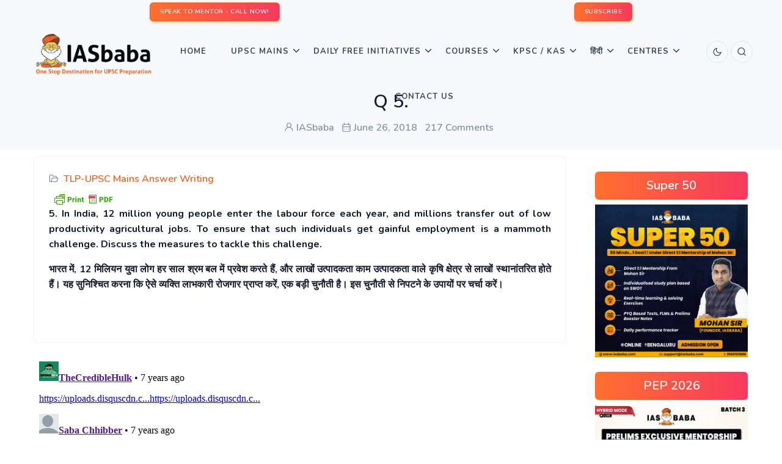

--- FILE ---
content_type: text/html; charset=utf-8
request_url: https://disqus.com/embed/comments/?base=default&f=iasbaba&t_i=41906%20https%3A%2F%2Fiasbaba.com%2F%3Fp%3D41906&t_u=https%3A%2F%2Fiasbaba.com%2F2018%2F06%2Fq-5-2%2F&t_e=Q%205.&t_d=Q%205.%20%7C%20IASbaba&t_t=Q%205.&s_o=default
body_size: 9313
content:
<!DOCTYPE html>

<html lang="en" dir="ltr" class="not-supported type-">

<head>
    <title>Disqus Comments</title>

    
    <meta name="viewport" content="width=device-width, initial-scale=1, maximum-scale=1, user-scalable=no">
    <meta http-equiv="X-UA-Compatible" content="IE=edge"/>

    <style>
        .alert--warning {
            border-radius: 3px;
            padding: 10px 15px;
            margin-bottom: 10px;
            background-color: #FFE070;
            color: #A47703;
        }

        .alert--warning a,
        .alert--warning a:hover,
        .alert--warning strong {
            color: #A47703;
            font-weight: bold;
        }

        .alert--error p,
        .alert--warning p {
            margin-top: 5px;
            margin-bottom: 5px;
        }
        
        </style>
    
    <style>
        
        html, body {
            overflow-y: auto;
            height: 100%;
        }
        

        #error {
            display: none;
        }

        .clearfix:after {
            content: "";
            display: block;
            height: 0;
            clear: both;
            visibility: hidden;
        }

        
    </style>

</head>
<body>
    

    
    <div id="error" class="alert--error">
        <p>We were unable to load Disqus. If you are a moderator please see our <a href="https://docs.disqus.com/help/83/"> troubleshooting guide</a>. </p>
    </div>

    
    <script type="text/json" id="disqus-forumData">{"session":{"canModerate":false,"audienceSyncVerified":false,"canReply":true,"mustVerify":false,"recaptchaPublicKey":"6LfHFZceAAAAAIuuLSZamKv3WEAGGTgqB_E7G7f3","mustVerifyEmail":false},"forum":{"aetBannerConfirmation":null,"founder":"154937476","twitterName":"","commentsLinkOne":"1 Comment","guidelines":null,"disableDisqusBrandingOnPolls":false,"commentsLinkZero":"0 Comments","disableDisqusBranding":false,"id":"iasbaba","createdAt":"2015-04-24T11:08:00.515503","category":"Business","aetBannerEnabled":false,"aetBannerTitle":null,"raw_guidelines":null,"initialCommentCount":null,"votingType":null,"daysUnapproveNewUsers":null,"installCompleted":true,"moderatorBadgeText":"Admin","commentPolicyText":null,"aetEnabled":false,"channel":null,"sort":2,"description":"\u003cp>One Stop Destination for UPSC Preparation\u003c/p>","organizationHasBadges":false,"newPolicy":true,"raw_description":"One Stop Destination for UPSC Preparation","customFont":null,"language":"en","adsReviewStatus":1,"commentsPlaceholderTextEmpty":null,"daysAlive":0,"forumCategory":{"date_added":"2016-01-28T01:54:31","id":1,"name":"Business"},"linkColor":null,"colorScheme":"auto","pk":"3572684","commentsPlaceholderTextPopulated":null,"permissions":{},"commentPolicyLink":null,"aetBannerDescription":null,"favicon":{"permalink":"https://disqus.com/api/forums/favicons/iasbaba.jpg","cache":"https://c.disquscdn.com/uploads/forums/357/2684/favicon.png"},"name":"IASbaba","commentsLinkMultiple":"{num} Comments","settings":{"threadRatingsEnabled":false,"adsDRNativeEnabled":false,"behindClickEnabled":false,"disable3rdPartyTrackers":false,"adsVideoEnabled":false,"adsProductVideoEnabled":false,"adsPositionBottomEnabled":true,"ssoRequired":false,"contextualAiPollsEnabled":false,"unapproveLinks":false,"adsPositionRecommendationsEnabled":false,"adsEnabled":true,"adsProductLinksThumbnailsEnabled":true,"hasCustomAvatar":false,"organicDiscoveryEnabled":false,"adsProductDisplayEnabled":false,"adsProductLinksEnabled":true,"audienceSyncEnabled":false,"threadReactionsEnabled":false,"linkAffiliationEnabled":false,"adsPositionAiPollsEnabled":false,"disableSocialShare":false,"adsPositionTopEnabled":true,"adsProductStoriesEnabled":false,"sidebarEnabled":false,"adultContent":false,"allowAnonVotes":false,"gifPickerEnabled":true,"mustVerify":true,"badgesEnabled":false,"mustVerifyEmail":true,"allowAnonPost":true,"unapproveNewUsersEnabled":false,"mediaembedEnabled":true,"aiPollsEnabled":false,"userIdentityDisabled":false,"adsPositionPollEnabled":false,"discoveryLocked":false,"validateAllPosts":false,"adsSettingsLocked":false,"isVIP":false,"adsPositionInthreadEnabled":true},"organizationId":2603407,"typeface":"auto","url":"http://www.iasbaba.com","daysThreadAlive":0,"avatar":{"small":{"permalink":"https://disqus.com/api/forums/avatars/iasbaba.jpg?size=32","cache":"//a.disquscdn.com/1768293611/images/noavatar32.png"},"large":{"permalink":"https://disqus.com/api/forums/avatars/iasbaba.jpg?size=92","cache":"//a.disquscdn.com/1768293611/images/noavatar92.png"}},"signedUrl":"http://disq.us/?url=http%3A%2F%2Fwww.iasbaba.com&key=mdvHnDrNM6R3ZBoeW6ZkGw"}}</script>

    <div id="postCompatContainer"><div class="comment__wrapper"><div class="comment__name clearfix"><img class="comment__avatar" src="https://c.disquscdn.com/uploads/users/6292/9893/avatar92.jpg?1442293620" width="32" height="32" /><strong><a href="">TheCredibleHulk</a></strong> &bull; 7 years ago
        </div><div class="comment__content"><p><a href="https://uploads.disquscdn.com/images/965263e76244485e8bb6ca2747e1de1bceb5a182a5d4d2d7e4c4c0787aa3eedf.jpg" rel="nofollow noopener" target="_blank" title="https://uploads.disquscdn.com/images/965263e76244485e8bb6ca2747e1de1bceb5a182a5d4d2d7e4c4c0787aa3eedf.jpg">https://uploads.disquscdn.c...</a><a href="https://uploads.disquscdn.com/images/727ce6755afaa389db7a65569086ec7b8cb776bf8d000e5c8ad009de76999dd0.jpg" rel="nofollow noopener" target="_blank" title="https://uploads.disquscdn.com/images/727ce6755afaa389db7a65569086ec7b8cb776bf8d000e5c8ad009de76999dd0.jpg">https://uploads.disquscdn.c...</a></p></div></div><div class="comment__wrapper"><div class="comment__name clearfix"><img class="comment__avatar" src="//a.disquscdn.com/1768293611/images/noavatar92.png" width="32" height="32" /><strong><a href="">Saba Chhibber</a></strong> &bull; 7 years ago
        </div><div class="comment__content"><p>are all the answers reviewed</p></div></div><div class="comment__wrapper"><div class="comment__name clearfix"><img class="comment__avatar" src="https://c.disquscdn.com/uploads/users/28415/4532/avatar92.jpg?1570286294" width="32" height="32" /><strong><a href="">Aryan</a></strong> &bull; 7 years ago
        </div><div class="comment__content"><p><a href="https://uploads.disquscdn.com/images/6237e873bc506eba19882a058968763029da7a5d23a8283d232537cd26ffe5fb.jpg" rel="nofollow noopener" target="_blank" title="https://uploads.disquscdn.com/images/6237e873bc506eba19882a058968763029da7a5d23a8283d232537cd26ffe5fb.jpg">https://uploads.disquscdn.c...</a><a href="https://uploads.disquscdn.com/images/833e3624bce713ed1a76447d6a0eb03557ae9f4bee117e63b0d496f7d1df8b62.jpg" rel="nofollow noopener" target="_blank" title="https://uploads.disquscdn.com/images/833e3624bce713ed1a76447d6a0eb03557ae9f4bee117e63b0d496f7d1df8b62.jpg">https://uploads.disquscdn.c...</a></p></div></div><div class="comment__wrapper"><div class="comment__name clearfix"><img class="comment__avatar" src="https://c.disquscdn.com/uploads/users/14856/9867/avatar92.jpg?1530304946" width="32" height="32" /><strong><a href="">Ranjith Raj</a></strong> &bull; 7 years ago
        </div><div class="comment__content"><p><a href="https://uploads.disquscdn.com/images/cc7738a8ab0655d38a821701aa5d3ac2e9d7a0553378c526ab571ee50739aace.jpg" rel="nofollow noopener" target="_blank" title="https://uploads.disquscdn.com/images/cc7738a8ab0655d38a821701aa5d3ac2e9d7a0553378c526ab571ee50739aace.jpg">https://uploads.disquscdn.c...</a><a href="https://uploads.disquscdn.com/images/81edf3435074b74c939df166730f6af55e3c2e668e72a350e1ddea67b3f506ab.jpg" rel="nofollow noopener" target="_blank" title="https://uploads.disquscdn.com/images/81edf3435074b74c939df166730f6af55e3c2e668e72a350e1ddea67b3f506ab.jpg">https://uploads.disquscdn.c...</a></p></div></div><div class="comment__wrapper"><div class="comment__name clearfix"><img class="comment__avatar" src="//a.disquscdn.com/1768293611/images/noavatar92.png" width="32" height="32" /><strong><a href="">Crixatin</a></strong> &bull; 7 years ago
        </div><div class="comment__content"><p>Please Review :) <a href="https://uploads.disquscdn.com/images/432cb98bdaca726bd29727fe1b43ff3a76d646e96b6f03ed6abf40fb210d87c0.jpg" rel="nofollow noopener" target="_blank" title="https://uploads.disquscdn.com/images/432cb98bdaca726bd29727fe1b43ff3a76d646e96b6f03ed6abf40fb210d87c0.jpg">https://uploads.disquscdn.c...</a></p><p><a href="https://uploads.disquscdn.com/images/8eb8e609e1b21d5629a451f57cdc34ca14e8d1f46c9cd3c009c3d6c995618df1.jpg" rel="nofollow noopener" target="_blank" title="https://uploads.disquscdn.com/images/8eb8e609e1b21d5629a451f57cdc34ca14e8d1f46c9cd3c009c3d6c995618df1.jpg">https://uploads.disquscdn.c...</a></p><p><a href="https://uploads.disquscdn.com/images/01a673e3c7f546e78aeba643d2c4709e1c8e968a3490e64f6c19bf622bc1f369.jpg" rel="nofollow noopener" target="_blank" title="https://uploads.disquscdn.com/images/01a673e3c7f546e78aeba643d2c4709e1c8e968a3490e64f6c19bf622bc1f369.jpg">https://uploads.disquscdn.c...</a></p></div></div><div class="comment__wrapper"><div class="comment__name clearfix"><img class="comment__avatar" src="//a.disquscdn.com/1768293611/images/noavatar92.png" width="32" height="32" /><strong><a href="">seema tharani</a></strong> &bull; 7 years ago
        </div><div class="comment__content"><p><a href="https://uploads.disquscdn.com/images/05c254c5a4d38550fb6aa52aec9867bca2599c8df068eb1ba3ec432cabd856a5.jpg" rel="nofollow noopener" target="_blank" title="https://uploads.disquscdn.com/images/05c254c5a4d38550fb6aa52aec9867bca2599c8df068eb1ba3ec432cabd856a5.jpg">https://uploads.disquscdn.c...</a><a href="https://uploads.disquscdn.com/images/b2bfba4750b821da9f7956cf3990fa9370b5d66fd991854fcfaf616895e55392.jpg" rel="nofollow noopener" target="_blank" title="https://uploads.disquscdn.com/images/b2bfba4750b821da9f7956cf3990fa9370b5d66fd991854fcfaf616895e55392.jpg">https://uploads.disquscdn.c...</a><a href="https://uploads.disquscdn.com/images/4b9b3dc5f372fb0ff5534f7d4d2f21ae1031e452586c6afa97633b78be4b4ad6.jpg" rel="nofollow noopener" target="_blank" title="https://uploads.disquscdn.com/images/4b9b3dc5f372fb0ff5534f7d4d2f21ae1031e452586c6afa97633b78be4b4ad6.jpg">https://uploads.disquscdn.c...</a></p></div></div><div class="comment__wrapper"><div class="comment__name clearfix"><img class="comment__avatar" src="//a.disquscdn.com/1768293611/images/noavatar92.png" width="32" height="32" /><strong><a href="">Subodh Kumar</a></strong> &bull; 7 years ago
        </div><div class="comment__content"><p><a href="https://uploads.disquscdn.com/images/b6db0de0b32337891dcec1b63feb2b3794b9c0cbab603cdeea56f7148b35d01b.jpg" rel="nofollow noopener" target="_blank" title="https://uploads.disquscdn.com/images/b6db0de0b32337891dcec1b63feb2b3794b9c0cbab603cdeea56f7148b35d01b.jpg">https://uploads.disquscdn.c...</a><a href="https://uploads.disquscdn.com/images/f7278a0b7a704aff7fefe799231ee705e1c0dde03f57b2997a00a366bf6d979e.jpg" rel="nofollow noopener" target="_blank" title="https://uploads.disquscdn.com/images/f7278a0b7a704aff7fefe799231ee705e1c0dde03f57b2997a00a366bf6d979e.jpg">https://uploads.disquscdn.c...</a></p></div></div><div class="comment__wrapper"><div class="comment__name clearfix"><img class="comment__avatar" src="//a.disquscdn.com/1768293611/images/noavatar92.png" width="32" height="32" /><strong><a href="">007</a></strong> &bull; 7 years ago
        </div><div class="comment__content"><p>Measures(by you )not government schemes it's may be example of your measures...instead of cause..keep wrtting☺</p></div></div><div class="comment__wrapper"><div class="comment__name clearfix"><img class="comment__avatar" src="//a.disquscdn.com/1768293611/images/noavatar92.png" width="32" height="32" /><strong><a href="">Uttara</a></strong> &bull; 7 years ago
        </div><div class="comment__content"><p><a href="https://uploads.disquscdn.com/images/93bc65c1e9b17d3c70231a59d650f108be71334c1c2d7fa2e1582d0b022aa0bb.jpg" rel="nofollow noopener" target="_blank" title="https://uploads.disquscdn.com/images/93bc65c1e9b17d3c70231a59d650f108be71334c1c2d7fa2e1582d0b022aa0bb.jpg">https://uploads.disquscdn.c...</a><a href="https://uploads.disquscdn.com/images/5b7aa6fb54bac388a9b3b76b06610d95dea2a570ed978a05efd70ff25f377475.jpg" rel="nofollow noopener" target="_blank" title="https://uploads.disquscdn.com/images/5b7aa6fb54bac388a9b3b76b06610d95dea2a570ed978a05efd70ff25f377475.jpg">https://uploads.disquscdn.c...</a></p></div></div><div class="comment__wrapper"><div class="comment__name clearfix"><img class="comment__avatar" src="https://c.disquscdn.com/uploads/users/13007/7349/avatar92.jpg?1415274515" width="32" height="32" /><strong><a href="">Sangu</a></strong> &bull; 7 years ago
        </div><div class="comment__content"><p>Very nice answer!</p></div></div><div class="comment__wrapper"><div class="comment__name clearfix"><img class="comment__avatar" src="//a.disquscdn.com/1768293611/images/noavatar92.png" width="32" height="32" /><strong><a href="">Redemption</a></strong> &bull; 7 years ago
        </div><div class="comment__content"><p>Nice Answer. Intro could have been shorter. Inclusion of data done nicely. May be less underlining will suffice as too much hides imp points. Keep Writing :)</p></div></div><div class="comment__wrapper"><div class="comment__name clearfix"><img class="comment__avatar" src="//a.disquscdn.com/1768293611/images/noavatar92.png" width="32" height="32" /><strong><a href="">Uttara</a></strong> &bull; 7 years ago
        </div><div class="comment__content"><p>Thanks for the review! Will work on the feedback :)</p></div></div><div class="comment__wrapper"><div class="comment__name clearfix"><img class="comment__avatar" src="//a.disquscdn.com/1768293611/images/noavatar92.png" width="32" height="32" /><strong><a href="">Sam_Porter</a></strong> &bull; 7 years ago
        </div><div class="comment__content"><p>Kindly review <a href="https://uploads.disquscdn.com/images/de417a2fd68c0120c0904f65879c405f8099466d8f4ff28d3e0d1f43cdcee1e9.jpg" rel="nofollow noopener" target="_blank" title="https://uploads.disquscdn.com/images/de417a2fd68c0120c0904f65879c405f8099466d8f4ff28d3e0d1f43cdcee1e9.jpg">https://uploads.disquscdn.c...</a><a href="https://uploads.disquscdn.com/images/c41220e8797813c2457a9ccb7c8a8605e2fc01834c0393eca08ff86edac4e76a.jpg" rel="nofollow noopener" target="_blank" title="https://uploads.disquscdn.com/images/c41220e8797813c2457a9ccb7c8a8605e2fc01834c0393eca08ff86edac4e76a.jpg">https://uploads.disquscdn.c...</a></p></div></div><div class="comment__wrapper"><div class="comment__name clearfix"><img class="comment__avatar" src="https://c.disquscdn.com/uploads/users/17935/2670/avatar92.jpg?1517242690" width="32" height="32" /><strong><a href="">Lord tyrion</a></strong> &bull; 7 years ago
        </div><div class="comment__content"><p><a href="https://uploads.disquscdn.com/images/70056692464802497e10b3225b88fbc922bbfbcfb2050978a3ccec84f4b77af0.jpg" rel="nofollow noopener" target="_blank" title="https://uploads.disquscdn.com/images/70056692464802497e10b3225b88fbc922bbfbcfb2050978a3ccec84f4b77af0.jpg">https://uploads.disquscdn.c...</a><a href="https://uploads.disquscdn.com/images/7664f86cf586716ef7fc5b40ba80a9627ac65df3685d566ab17cf108ac852d13.jpg" rel="nofollow noopener" target="_blank" title="https://uploads.disquscdn.com/images/7664f86cf586716ef7fc5b40ba80a9627ac65df3685d566ab17cf108ac852d13.jpg">https://uploads.disquscdn.c...</a></p></div></div><div class="comment__wrapper"><div class="comment__name clearfix"><img class="comment__avatar" src="//a.disquscdn.com/1768293611/images/noavatar92.png" width="32" height="32" /><strong><a href="">Sam_Porter</a></strong> &bull; 7 years ago
        </div><div class="comment__content"><p>Kindly review  <a href="https://uploads.disquscdn.com/images/c41220e8797813c2457a9ccb7c8a8605e2fc01834c0393eca08ff86edac4e76a.jpg" rel="nofollow noopener" target="_blank" title="https://uploads.disquscdn.com/images/c41220e8797813c2457a9ccb7c8a8605e2fc01834c0393eca08ff86edac4e76a.jpg">https://uploads.disquscdn.c...</a><a href="https://uploads.disquscdn.com/images/de417a2fd68c0120c0904f65879c405f8099466d8f4ff28d3e0d1f43cdcee1e9.jpg" rel="nofollow noopener" target="_blank" title="https://uploads.disquscdn.com/images/de417a2fd68c0120c0904f65879c405f8099466d8f4ff28d3e0d1f43cdcee1e9.jpg">https://uploads.disquscdn.c...</a></p></div></div><div class="comment__wrapper"><div class="comment__name clearfix"><img class="comment__avatar" src="//a.disquscdn.com/1768293611/images/noavatar92.png" width="32" height="32" /><strong><a href="">Lucifer</a></strong> &bull; 7 years ago
        </div><div class="comment__content"><p><a href="https://uploads.disquscdn.com/images/2763a97d2f6b360652779b0a2f806dfbb8e409212ad6eae761811be21f027ed2.jpg" rel="nofollow noopener" target="_blank" title="https://uploads.disquscdn.com/images/2763a97d2f6b360652779b0a2f806dfbb8e409212ad6eae761811be21f027ed2.jpg">https://uploads.disquscdn.c...</a><a href="https://uploads.disquscdn.com/images/e227be2a278be26ac8e8dad07c07bdf5b87013c1168a2d94e9d37684c53178fc.jpg" rel="nofollow noopener" target="_blank" title="https://uploads.disquscdn.com/images/e227be2a278be26ac8e8dad07c07bdf5b87013c1168a2d94e9d37684c53178fc.jpg">https://uploads.disquscdn.c...</a></p></div></div><div class="comment__wrapper"><div class="comment__name clearfix"><img class="comment__avatar" src="//a.disquscdn.com/1768293611/images/noavatar92.png" width="32" height="32" /><strong><a href="">DC</a></strong> &bull; 7 years ago
        </div><div class="comment__content"><p>kindly review....<br><a href="https://uploads.disquscdn.com/images/a2a782362ae9b961c17f8a9444c6bc4ab7f24f0b055bd91d4f3af2b939bbb73e.jpg" rel="nofollow noopener" target="_blank" title="https://uploads.disquscdn.com/images/a2a782362ae9b961c17f8a9444c6bc4ab7f24f0b055bd91d4f3af2b939bbb73e.jpg">https://uploads.disquscdn.c...</a><a href="https://uploads.disquscdn.com/images/635f4b5a65938b4630101ae5a3762245ccfd441db785baa3bbba2393029273f0.jpg" rel="nofollow noopener" target="_blank" title="https://uploads.disquscdn.com/images/635f4b5a65938b4630101ae5a3762245ccfd441db785baa3bbba2393029273f0.jpg">https://uploads.disquscdn.c...</a></p></div></div><div class="comment__wrapper"><div class="comment__name clearfix"><img class="comment__avatar" src="https://c.disquscdn.com/uploads/users/15493/7476/avatar92.jpg?1529067210" width="32" height="32" /><strong><a href="">IASbaba</a></strong> &bull; 7 years ago
        </div><div class="comment__content"><p>Dear glorious,<br>You have tried well, you have written good intro with good content and presentation is also good, the way you presented in point format and paragraphs are good, however, focus on your  conclusion as it is too plain and can use some report or any studies to substantiate it.<br>keep up your hard work,<br>All the very best!</p></div></div><div class="comment__wrapper"><div class="comment__name clearfix"><img class="comment__avatar" src="//a.disquscdn.com/1768293611/images/noavatar92.png" width="32" height="32" /><strong><a href="">Utkarsh</a></strong> &bull; 7 years ago
        </div><div class="comment__content"><p>Plz review <a href="https://uploads.disquscdn.com/images/4ec395f494faa41b062c052e818ddb708a8a019dfe3260f6e916ff4c052e9c73.jpg" rel="nofollow noopener" target="_blank" title="https://uploads.disquscdn.com/images/4ec395f494faa41b062c052e818ddb708a8a019dfe3260f6e916ff4c052e9c73.jpg">https://uploads.disquscdn.c...</a><a href="https://uploads.disquscdn.com/images/2b9e7d86444bf4dd4139a5ed3e373a7d7ffc2f9923982a5cde08e21750dd4430.jpg" rel="nofollow noopener" target="_blank" title="https://uploads.disquscdn.com/images/2b9e7d86444bf4dd4139a5ed3e373a7d7ffc2f9923982a5cde08e21750dd4430.jpg">https://uploads.disquscdn.c...</a></p></div></div><div class="comment__wrapper"><div class="comment__name clearfix"><img class="comment__avatar" src="https://c.disquscdn.com/uploads/users/15493/7476/avatar92.jpg?1529067210" width="32" height="32" /><strong><a href="">IASbaba</a></strong> &bull; 7 years ago
        </div><div class="comment__content"><p>Dear utkarsh,<br>You have to write small introductions and also try to use reports or some studies in your answer to substantiate your points, and the way you used schematic presentation is good, this will fetch you marks, however, try to keep word limit in your mind while answering.<br>keep up your hard work,<br>All the very best!</p></div></div><div class="comment__wrapper"><div class="comment__name clearfix"><img class="comment__avatar" src="//a.disquscdn.com/1768293611/images/noavatar92.png" width="32" height="32" /><strong><a href="">pavan reddy</a></strong> &bull; 7 years ago
        </div><div class="comment__content"><p><a href="https://uploads.disquscdn.com/images/6913e9abe2000502b184311f8cb7dd3ff6594d9ae97cab69448348c4c3a27942.jpg" rel="nofollow noopener" target="_blank" title="https://uploads.disquscdn.com/images/6913e9abe2000502b184311f8cb7dd3ff6594d9ae97cab69448348c4c3a27942.jpg">https://uploads.disquscdn.c...</a><a href="https://uploads.disquscdn.com/images/dc9c40de114c1032e7cf2dde04a9dff26418c483481b6147f74a41ce53f41288.jpg" rel="nofollow noopener" target="_blank" title="https://uploads.disquscdn.com/images/dc9c40de114c1032e7cf2dde04a9dff26418c483481b6147f74a41ce53f41288.jpg">https://uploads.disquscdn.c...</a></p></div></div><div class="comment__wrapper"><div class="comment__name clearfix"><img class="comment__avatar" src="https://c.disquscdn.com/uploads/users/25590/1201/avatar92.jpg?1500136167" width="32" height="32" /><strong><a href="">Alka</a></strong> &bull; 7 years ago
        </div><div class="comment__content"><p>Please review <a href="https://uploads.disquscdn.com/images/c3936e19efbf97ede7a0b0f5139cad699fa997d8bae684edcd937b4dcd351b24.jpg" rel="nofollow noopener" target="_blank" title="https://uploads.disquscdn.com/images/c3936e19efbf97ede7a0b0f5139cad699fa997d8bae684edcd937b4dcd351b24.jpg">https://uploads.disquscdn.c...</a><a href="https://uploads.disquscdn.com/images/fffb6a3dad69074d2babecc983bf47f7c599a6e37d05897fe27bb7a1ef6ccccf.jpg" rel="nofollow noopener" target="_blank" title="https://uploads.disquscdn.com/images/fffb6a3dad69074d2babecc983bf47f7c599a6e37d05897fe27bb7a1ef6ccccf.jpg">https://uploads.disquscdn.c...</a></p></div></div><div class="comment__wrapper"><div class="comment__name clearfix"><img class="comment__avatar" src="//a.disquscdn.com/1768293611/images/noavatar92.png" width="32" height="32" /><strong><a href="">ANKITA MUNSHI</a></strong> &bull; 7 years ago
        </div><div class="comment__content"><p><a href="https://uploads.disquscdn.com/images/37d99c638f8cf711897618644062cb212464278c0584dcbc973a87bb7bf81d8a.jpg" rel="nofollow noopener" target="_blank" title="https://uploads.disquscdn.com/images/37d99c638f8cf711897618644062cb212464278c0584dcbc973a87bb7bf81d8a.jpg">https://uploads.disquscdn.c...</a><a href="https://uploads.disquscdn.com/images/203559cae3c054e788eaf46867911f65b8941c77f1a61ce9d211ce3a8f2202ee.jpg" rel="nofollow noopener" target="_blank" title="https://uploads.disquscdn.com/images/203559cae3c054e788eaf46867911f65b8941c77f1a61ce9d211ce3a8f2202ee.jpg">https://uploads.disquscdn.c...</a></p></div></div><div class="comment__wrapper"><div class="comment__name clearfix"><img class="comment__avatar" src="https://c.disquscdn.com/uploads/users/15493/7476/avatar92.jpg?1529067210" width="32" height="32" /><strong><a href="">IASbaba</a></strong> &bull; 7 years ago
        </div><div class="comment__content"><p>Dear ankita,<br>You have good content and you have tried well, the way you have presented in the point format is good, you have hit the according to the demand of the question, however, you can improve your conclusion with some govt report or any other studies for better effectiveness.<br>keep up your hard work,<br>All the very best!</p></div></div><div class="comment__wrapper"><div class="comment__name clearfix"><img class="comment__avatar" src="//a.disquscdn.com/1768293611/images/noavatar92.png" width="32" height="32" /><strong><a href="">ANKITA MUNSHI</a></strong> &bull; 7 years ago
        </div><div class="comment__content"><p>thanks for reviewing</p></div></div><div class="comment__wrapper"><div class="comment__name clearfix"><img class="comment__avatar" src="https://c.disquscdn.com/uploads/users/17966/4347/avatar92.jpg?1460637729" width="32" height="32" /><strong><a href="">Dharavi Writer</a></strong> &bull; 7 years ago
        </div><div class="comment__content"><p><a href="https://uploads.disquscdn.com/images/5c1aa2cebc36f25ceadfdc00dcd2c5b9b4dbfdc9b2340d19ccb01cfbff21775f.jpg" rel="nofollow noopener" target="_blank" title="https://uploads.disquscdn.com/images/5c1aa2cebc36f25ceadfdc00dcd2c5b9b4dbfdc9b2340d19ccb01cfbff21775f.jpg">https://uploads.disquscdn.c...</a><a href="https://uploads.disquscdn.com/images/495ec3befef4ea7b2649d0b2e8fd2bfd4c4d1aa7ce2cff57cc5e5e4232e21bac.jpg" rel="nofollow noopener" target="_blank" title="https://uploads.disquscdn.com/images/495ec3befef4ea7b2649d0b2e8fd2bfd4c4d1aa7ce2cff57cc5e5e4232e21bac.jpg">https://uploads.disquscdn.c...</a></p></div></div><div class="comment__wrapper"><div class="comment__name clearfix"><img class="comment__avatar" src="//a.disquscdn.com/1768293611/images/noavatar92.png" width="32" height="32" /><strong><a href="">parvez</a></strong> &bull; 7 years ago
        </div><div class="comment__content"><p><a href="https://uploads.disquscdn.com/images/7e10ed39063b4732f434f48a98d473a8c646b6f367e2bc56b27f255e8537b852.jpg" rel="nofollow noopener" target="_blank" title="https://uploads.disquscdn.com/images/7e10ed39063b4732f434f48a98d473a8c646b6f367e2bc56b27f255e8537b852.jpg">https://uploads.disquscdn.c...</a><a href="https://uploads.disquscdn.com/images/9997735a2e58c4354ab3d7d08774a1b5e78e444df7c23cb0453d63e96129d5b9.jpg" rel="nofollow noopener" target="_blank" title="https://uploads.disquscdn.com/images/9997735a2e58c4354ab3d7d08774a1b5e78e444df7c23cb0453d63e96129d5b9.jpg">https://uploads.disquscdn.c...</a></p></div></div><div class="comment__wrapper"><div class="comment__name clearfix"><img class="comment__avatar" src="//a.disquscdn.com/1768293611/images/noavatar92.png" width="32" height="32" /><strong><a href="">MrWrong</a></strong> &bull; 7 years ago
        </div><div class="comment__content"><p><a href="https://uploads.disquscdn.com/images/feb465ba5d735ef79299255f4d2ca31dedba5c86f92033c3b6da495f29e1cefd.jpg" rel="nofollow noopener" target="_blank" title="https://uploads.disquscdn.com/images/feb465ba5d735ef79299255f4d2ca31dedba5c86f92033c3b6da495f29e1cefd.jpg">https://uploads.disquscdn.c...</a> ex <a href="https://uploads.disquscdn.com/images/2a8b6cc5e8df4069925dcfbad6c726b1971b608e8e620456074e3ecda3ed7159.jpg" rel="nofollow noopener" target="_blank" title="https://uploads.disquscdn.com/images/2a8b6cc5e8df4069925dcfbad6c726b1971b608e8e620456074e3ecda3ed7159.jpg">https://uploads.disquscdn.c...</a></p></div></div><div class="comment__wrapper"><div class="comment__name clearfix"><img class="comment__avatar" src="https://c.disquscdn.com/uploads/users/23890/4962/avatar92.jpg?1531833190" width="32" height="32" /><strong><a href="">abhijit kaur</a></strong> &bull; 7 years ago
        </div><div class="comment__content"><p><a href="https://uploads.disquscdn.com/images/7d726b3bacf40b0899e1061dcbdabf82b12874522fa3a668c56beef6ce5391f9.jpg" rel="nofollow noopener" target="_blank" title="https://uploads.disquscdn.com/images/7d726b3bacf40b0899e1061dcbdabf82b12874522fa3a668c56beef6ce5391f9.jpg">https://uploads.disquscdn.c...</a><a href="https://uploads.disquscdn.com/images/3fe9f1cefc665d95cf6e0f8dc5da53caf7c4528661b765f21648a3e3aeedb11d.jpg" rel="nofollow noopener" target="_blank" title="https://uploads.disquscdn.com/images/3fe9f1cefc665d95cf6e0f8dc5da53caf7c4528661b765f21648a3e3aeedb11d.jpg">https://uploads.disquscdn.c...</a></p></div></div><div class="comment__wrapper"><div class="comment__name clearfix"><img class="comment__avatar" src="//a.disquscdn.com/1768293611/images/noavatar92.png" width="32" height="32" /><strong><a href="">kishore</a></strong> &bull; 7 years ago
        </div><div class="comment__content"><p><a href="https://uploads.disquscdn.com/images/47284fbfb874c80eee78a95ccdf5b8ae65d367ba8025a418a97cf9e86173ec79.jpg" rel="nofollow noopener" target="_blank" title="https://uploads.disquscdn.com/images/47284fbfb874c80eee78a95ccdf5b8ae65d367ba8025a418a97cf9e86173ec79.jpg">https://uploads.disquscdn.c...</a><a href="https://uploads.disquscdn.com/images/e1f0830691ba3136e30dbba7f799a73d9f9771144fba14c7849eba4d950a19af.jpg" rel="nofollow noopener" target="_blank" title="https://uploads.disquscdn.com/images/e1f0830691ba3136e30dbba7f799a73d9f9771144fba14c7849eba4d950a19af.jpg">https://uploads.disquscdn.c...</a></p></div></div><div class="comment__wrapper"><div class="comment__name clearfix"><img class="comment__avatar" src="https://c.disquscdn.com/uploads/users/15493/7476/avatar92.jpg?1529067210" width="32" height="32" /><strong><a href="">IASbaba</a></strong> &bull; 7 years ago
        </div><div class="comment__content"><p>Dear kishore,<br>You have written well, but please focus on your intro as it could've improved and then try to mention some of the problems just in a para or in a sentence, after that mention the steps which you have done. over all it is a good answer.<br>keep up your hard work,<br>All the very best!</p></div></div><div class="comment__wrapper"><div class="comment__name clearfix"><img class="comment__avatar" src="//a.disquscdn.com/1768293611/images/noavatar92.png" width="32" height="32" /><strong><a href="">kishore</a></strong> &bull; 7 years ago
        </div><div class="comment__content"><p>Thank you babaji... will definitely incorporate these in my next answers..</p></div></div><div class="comment__wrapper"><div class="comment__name clearfix"><img class="comment__avatar" src="//a.disquscdn.com/1768293611/images/noavatar92.png" width="32" height="32" /><strong><a href="">kishore</a></strong> &bull; 7 years ago
        </div><div class="comment__content"><p>Babaji waiting for your karuna.. posted bfr 9:30</p></div></div><div class="comment__wrapper"><div class="comment__name clearfix"><img class="comment__avatar" src="//a.disquscdn.com/1768293611/images/noavatar92.png" width="32" height="32" /><strong><a href="">MIRACLE</a></strong> &bull; 7 years ago
        </div><div class="comment__content"><p>IAS BABA PLEASE REVIEW<br><a href="https://uploads.disquscdn.com/images/a96d7de842af371eb5300a846065f4e187e089caf81398fdc9bcfd52584e73d0.jpg" rel="nofollow noopener" target="_blank" title="https://uploads.disquscdn.com/images/a96d7de842af371eb5300a846065f4e187e089caf81398fdc9bcfd52584e73d0.jpg">https://uploads.disquscdn.c...</a><br><a href="https://uploads.disquscdn.com/images/36588935f976686456a796d3b91fce50059ee6e5c8598f803f942844a1b0dd2f.jpg" rel="nofollow noopener" target="_blank" title="https://uploads.disquscdn.com/images/36588935f976686456a796d3b91fce50059ee6e5c8598f803f942844a1b0dd2f.jpg">https://uploads.disquscdn.c...</a></p></div></div><div class="comment__wrapper"><div class="comment__name clearfix"><img class="comment__avatar" src="https://c.disquscdn.com/uploads/users/15493/7476/avatar92.jpg?1529067210" width="32" height="32" /><strong><a href="">IASbaba</a></strong> &bull; 7 years ago
        </div><div class="comment__content"><p>Dear miracle,<br>You have tried well, however, why are you jumping directly into answer, need to go for an intro and then check the word count as it is not contain even 200 words, and focus on your hand writing.<br>keep up your hard work,<br>All the very best!</p></div></div><div class="comment__wrapper"><div class="comment__name clearfix"><img class="comment__avatar" src="https://c.disquscdn.com/uploads/users/29080/648/avatar92.jpg?1530013549" width="32" height="32" /><strong><a href="">Dumbledore</a></strong> &bull; 7 years ago
        </div><div class="comment__content"><p><a href="https://uploads.disquscdn.com/images/f82daed25eb9c90717e3be0526ba42a7b887dae8c6b1a188572099bed13da7b3.jpg" rel="nofollow noopener" target="_blank" title="https://uploads.disquscdn.com/images/f82daed25eb9c90717e3be0526ba42a7b887dae8c6b1a188572099bed13da7b3.jpg">https://uploads.disquscdn.c...</a></p></div></div><div class="comment__wrapper"><div class="comment__name clearfix"><img class="comment__avatar" src="//a.disquscdn.com/1768293611/images/noavatar92.png" width="32" height="32" /><strong><a href="">Me Myself and IAS</a></strong> &bull; 7 years ago
        </div><div class="comment__content"><p><a href="https://uploads.disquscdn.com/images/276462105733b4684feedd7ca02e82955bfd7894076c590e19559aebad1134a4.jpg" rel="nofollow noopener" target="_blank" title="https://uploads.disquscdn.com/images/276462105733b4684feedd7ca02e82955bfd7894076c590e19559aebad1134a4.jpg">https://uploads.disquscdn.c...</a><a href="https://uploads.disquscdn.com/images/1c50dafd9bc05ac4ade1d00ab04219a59de07b3543f88f079845deb36e4d6c58.jpg" rel="nofollow noopener" target="_blank" title="https://uploads.disquscdn.com/images/1c50dafd9bc05ac4ade1d00ab04219a59de07b3543f88f079845deb36e4d6c58.jpg">https://uploads.disquscdn.c...</a></p></div></div><div class="comment__wrapper"><div class="comment__name clearfix"><img class="comment__avatar" src="//a.disquscdn.com/1768293611/images/noavatar92.png" width="32" height="32" /><strong><a href="">Ayush Singh</a></strong> &bull; 7 years ago
        </div><div class="comment__content"><p><a href="https://uploads.disquscdn.com/images/913677905e77d51e61a556ba2b5c51498214f4ebfef0cbd10be80dae5ae6fa4e.jpg" rel="nofollow noopener" target="_blank" title="https://uploads.disquscdn.com/images/913677905e77d51e61a556ba2b5c51498214f4ebfef0cbd10be80dae5ae6fa4e.jpg">https://uploads.disquscdn.c...</a></p><p><a href="https://uploads.disquscdn.com/images/90514228b91ae8076a168b32f461cfaeaddffaf0d1592acf54007012e870c0d2.jpg" rel="nofollow noopener" target="_blank" title="https://uploads.disquscdn.com/images/90514228b91ae8076a168b32f461cfaeaddffaf0d1592acf54007012e870c0d2.jpg">https://uploads.disquscdn.c...</a></p><p>Please review</p></div></div><div class="comment__wrapper"><div class="comment__name clearfix"><img class="comment__avatar" src="https://c.disquscdn.com/uploads/users/26131/4042/avatar92.jpg?1539274524" width="32" height="32" /><strong><a href="">Budhha</a></strong> &bull; 7 years ago
        </div><div class="comment__content"><p>The re iteration of the demographic dividend may reverberate for quite so long but with no clear plans of outcomes oriented to different segments of India society it is bound to fall apart and with rising labour force and migration of people from agricultural sector for instant gratifications towards  Urban areas it might delay the purpose of “SAbkha Sath Sabka Vikas”<br>Farmers children education is must and catered with utmost sincerity with envisioning the outcomes related to agricultural productivity. Crash courses which might directly show the outcomes would go long way in convincing families and boost their confidence for keeping their enrolment intact.<br>                                                 The institutions  shall bridge the gap of young aspiration investing on these villages to be stream lined with FMCG market for better benefits accrued to their families and avoid any meddlesome.<br>As per economic survey of India leather and garments industry can go a long way in catering the labour force generated every year. And the government shall entertain young entrepreneur to flourish such industries at all costs. <br>When day to day learning find its way in practical implementation the surge  will flourish and sustain for all.</p></div></div><div class="comment__wrapper"><div class="comment__name clearfix"><img class="comment__avatar" src="//a.disquscdn.com/1768293611/images/noavatar92.png" width="32" height="32" /><strong><a href="">Ankita</a></strong> &bull; 7 years ago
        </div><div class="comment__content"><p><a href="https://uploads.disquscdn.com/images/5b8048b4f1110c6a2cedc50e61172f1d662dd0907690f54dd56014c9deeecd70.jpg" rel="nofollow noopener" target="_blank" title="https://uploads.disquscdn.com/images/5b8048b4f1110c6a2cedc50e61172f1d662dd0907690f54dd56014c9deeecd70.jpg">https://uploads.disquscdn.c...</a><a href="https://uploads.disquscdn.com/images/a28c99c4a855d30b9c3113161f846e1366dca33bc481ceb2bae0a2e35ccc3cd8.jpg" rel="nofollow noopener" target="_blank" title="https://uploads.disquscdn.com/images/a28c99c4a855d30b9c3113161f846e1366dca33bc481ceb2bae0a2e35ccc3cd8.jpg">https://uploads.disquscdn.c...</a></p></div></div><div class="comment__wrapper"><div class="comment__name clearfix"><img class="comment__avatar" src="https://c.disquscdn.com/uploads/users/16181/6153/avatar92.jpg?1436190779" width="32" height="32" /><strong><a href="">Siddharth</a></strong> &bull; 7 years ago
        </div><div class="comment__content"><p>Please review . Thanks..<br><a href="https://uploads.disquscdn.com/images/983cc5a8ff60807d1998b5cfa170a163072dc96fdbf92d5d658ff76217732c8e.jpg" rel="nofollow noopener" target="_blank" title="https://uploads.disquscdn.com/images/983cc5a8ff60807d1998b5cfa170a163072dc96fdbf92d5d658ff76217732c8e.jpg">https://uploads.disquscdn.c...</a><br><a href="https://uploads.disquscdn.com/images/c1b60eaecda637aa96045c76f156c64efef2d260c5ee93c969522dc5964ac17c.jpg" rel="nofollow noopener" target="_blank" title="https://uploads.disquscdn.com/images/c1b60eaecda637aa96045c76f156c64efef2d260c5ee93c969522dc5964ac17c.jpg">https://uploads.disquscdn.c...</a></p></div></div><div class="comment__wrapper"><div class="comment__name clearfix"><img class="comment__avatar" src="https://c.disquscdn.com/uploads/users/15493/7476/avatar92.jpg?1529067210" width="32" height="32" /><strong><a href="">IASbaba</a></strong> &bull; 7 years ago
        </div><div class="comment__content"><p>Dear siddharth,<br>You have tried well, you have written good intro and conclusion with good content and presentation is also good,  the way you presented in point format and paragraphs are good, <br>keep up your hard work,<br>All the very best!</p></div></div><div class="comment__wrapper"><div class="comment__name clearfix"><img class="comment__avatar" src="https://c.disquscdn.com/uploads/users/21562/3614/avatar92.jpg?1473853755" width="32" height="32" /><strong><a href="">Deadpool</a></strong> &bull; 7 years ago
        </div><div class="comment__content"><p><a href="https://uploads.disquscdn.com/images/c2cdf8e278d60a3a9e3c533d445458e9cfd0d8f83d6aab3831c90aaa1e5089d2.jpg" rel="nofollow noopener" target="_blank" title="https://uploads.disquscdn.com/images/c2cdf8e278d60a3a9e3c533d445458e9cfd0d8f83d6aab3831c90aaa1e5089d2.jpg">https://uploads.disquscdn.c...</a><a href="https://uploads.disquscdn.com/images/893d97b699a6f70d311ff70b8accc845e1b7159160feab730dd6b94765942285.jpg" rel="nofollow noopener" target="_blank" title="https://uploads.disquscdn.com/images/893d97b699a6f70d311ff70b8accc845e1b7159160feab730dd6b94765942285.jpg">https://uploads.disquscdn.c...</a></p></div></div><div class="comment__wrapper"><div class="comment__name clearfix"><img class="comment__avatar" src="//a.disquscdn.com/1768293611/images/noavatar92.png" width="32" height="32" /><strong><a href="">Nikhil</a></strong> &bull; 7 years ago
        </div><div class="comment__content"><p><a href="https://uploads.disquscdn.com/images/bd41702012626e4d59475cb4c3d41c52bd679e0058168cdf8528a0f9604073f6.jpg" rel="nofollow noopener" target="_blank" title="https://uploads.disquscdn.com/images/bd41702012626e4d59475cb4c3d41c52bd679e0058168cdf8528a0f9604073f6.jpg">https://uploads.disquscdn.c...</a><a href="https://uploads.disquscdn.com/images/58500f4f160cb2d8350a0043189c3094daf061300b219ac24f45db646f26cdd8.jpg" rel="nofollow noopener" target="_blank" title="https://uploads.disquscdn.com/images/58500f4f160cb2d8350a0043189c3094daf061300b219ac24f45db646f26cdd8.jpg">https://uploads.disquscdn.c...</a><a href="https://uploads.disquscdn.com/images/1e4c512f234c517e118c163384c67a8e1690ffb5b6d2abe2892460fc94fef663.jpg" rel="nofollow noopener" target="_blank" title="https://uploads.disquscdn.com/images/1e4c512f234c517e118c163384c67a8e1690ffb5b6d2abe2892460fc94fef663.jpg">https://uploads.disquscdn.c...</a></p></div></div><div class="comment__wrapper"><div class="comment__name clearfix"><img class="comment__avatar" src="//a.disquscdn.com/1768293611/images/noavatar92.png" width="32" height="32" /><strong><a href="">dhanraj nargund</a></strong> &bull; 7 years ago
        </div><div class="comment__content"><p><a href="https://uploads.disquscdn.com/images/41cb0780fe0bb1aa3d9f2b85c9bf0c5483b1b611b3aa595b6c907a1cb9aa8307.jpg" rel="nofollow noopener" target="_blank" title="https://uploads.disquscdn.com/images/41cb0780fe0bb1aa3d9f2b85c9bf0c5483b1b611b3aa595b6c907a1cb9aa8307.jpg">https://uploads.disquscdn.c...</a><a href="https://uploads.disquscdn.com/images/56f97eea942ce529a8659bd5366b016e08adf1addbbadaf75c2a57bcb0207cce.jpg" rel="nofollow noopener" target="_blank" title="https://uploads.disquscdn.com/images/56f97eea942ce529a8659bd5366b016e08adf1addbbadaf75c2a57bcb0207cce.jpg">https://uploads.disquscdn.c...</a><a href="https://uploads.disquscdn.com/images/738db173c1f9f43588fedee4bfce81a2d4e78593961db97adff0033e1f18a781.jpg" rel="nofollow noopener" target="_blank" title="https://uploads.disquscdn.com/images/738db173c1f9f43588fedee4bfce81a2d4e78593961db97adff0033e1f18a781.jpg">https://uploads.disquscdn.c...</a></p></div></div><div class="comment__wrapper"><div class="comment__name clearfix"><img class="comment__avatar" src="//a.disquscdn.com/1768293611/images/noavatar92.png" width="32" height="32" /><strong><a href="">mercury92</a></strong> &bull; 7 years ago
        </div><div class="comment__content"><p><a href="https://uploads.disquscdn.com/images/34d1900cdcffb4df46975da0c498bb2b83c707a4b8f510100f5a13cfabfe7e76.jpg" rel="nofollow noopener" target="_blank" title="https://uploads.disquscdn.com/images/34d1900cdcffb4df46975da0c498bb2b83c707a4b8f510100f5a13cfabfe7e76.jpg">https://uploads.disquscdn.c...</a><a href="https://uploads.disquscdn.com/images/70451d71ff525b902ebad058df2fba08a764fed8c9994ee6bdc86f14ef566cea.jpg" rel="nofollow noopener" target="_blank" title="https://uploads.disquscdn.com/images/70451d71ff525b902ebad058df2fba08a764fed8c9994ee6bdc86f14ef566cea.jpg">https://uploads.disquscdn.c...</a><a href="https://uploads.disquscdn.com/images/74bb43d474423912e9b4f4bfd3aa9b0522281b27b6707c2b751fc0ecc794862f.jpg" rel="nofollow noopener" target="_blank" title="https://uploads.disquscdn.com/images/74bb43d474423912e9b4f4bfd3aa9b0522281b27b6707c2b751fc0ecc794862f.jpg">https://uploads.disquscdn.c...</a></p></div></div><div class="comment__wrapper"><div class="comment__name clearfix"><img class="comment__avatar" src="//a.disquscdn.com/1768293611/images/noavatar92.png" width="32" height="32" /><strong><a href="">Presuppositionless</a></strong> &bull; 7 years ago
        </div><div class="comment__content"><p>Plz babaji kripa kro <a href="https://uploads.disquscdn.com/images/4e45252c8aac7277f3f2f1c5328b611e6685c3371be735ad60452458783d12db.jpg" rel="nofollow noopener" target="_blank" title="https://uploads.disquscdn.com/images/4e45252c8aac7277f3f2f1c5328b611e6685c3371be735ad60452458783d12db.jpg">https://uploads.disquscdn.c...</a><a href="https://uploads.disquscdn.com/images/4bbb69653c7311dbe2fc638488db56c3f6c72cfe1ae579dba177521e5e6f67b7.jpg" rel="nofollow noopener" target="_blank" title="https://uploads.disquscdn.com/images/4bbb69653c7311dbe2fc638488db56c3f6c72cfe1ae579dba177521e5e6f67b7.jpg">https://uploads.disquscdn.c...</a></p></div></div><div class="comment__wrapper"><div class="comment__name clearfix"><img class="comment__avatar" src="https://c.disquscdn.com/uploads/users/15493/7476/avatar92.jpg?1529067210" width="32" height="32" /><strong><a href="">IASbaba</a></strong> &bull; 7 years ago
        </div><div class="comment__content"><p>Dear gagan,<br>You have started with good intro and conclusion with good content and presentation is also good, the way you presented in point format and paragraphs are good, however, try to use data and some reports to substantiate your answer for better marks.<br>keep up your hard work,<br>All the very best!</p></div></div><div class="comment__wrapper"><div class="comment__name clearfix"><img class="comment__avatar" src="//a.disquscdn.com/1768293611/images/noavatar92.png" width="32" height="32" /><strong><a href="">Presuppositionless</a></strong> &bull; 7 years ago
        </div><div class="comment__content"><p>Babaji apni kripa bnake rkhiye... review other questions plz if u hv tym... valuable suggestions sought</p></div></div><div class="comment__wrapper"><div class="comment__name clearfix"><img class="comment__avatar" src="//a.disquscdn.com/1768293611/images/noavatar92.png" width="32" height="32" /><strong><a href="">uma sarma</a></strong> &bull; 7 years ago
        </div><div class="comment__content"><p><a href="https://uploads.disquscdn.com/images/917ab248df45116b7872a1bab23177e357769bdc1cf922bde81d42651540ac7f.jpg" rel="nofollow noopener" target="_blank" title="https://uploads.disquscdn.com/images/917ab248df45116b7872a1bab23177e357769bdc1cf922bde81d42651540ac7f.jpg">https://uploads.disquscdn.c...</a><a href="https://uploads.disquscdn.com/images/aa0d50d2813deb5132f3870071da982262e92fa6ec9a9f564519d504dc2cc921.jpg" rel="nofollow noopener" target="_blank" title="https://uploads.disquscdn.com/images/aa0d50d2813deb5132f3870071da982262e92fa6ec9a9f564519d504dc2cc921.jpg">https://uploads.disquscdn.c...</a></p></div></div></div>


    <div id="fixed-content"></div>

    
        <script type="text/javascript">
          var embedv2assets = window.document.createElement('script');
          embedv2assets.src = 'https://c.disquscdn.com/embedv2/latest/embedv2.js';
          embedv2assets.async = true;

          window.document.body.appendChild(embedv2assets);
        </script>
    



    
</body>
</html>
